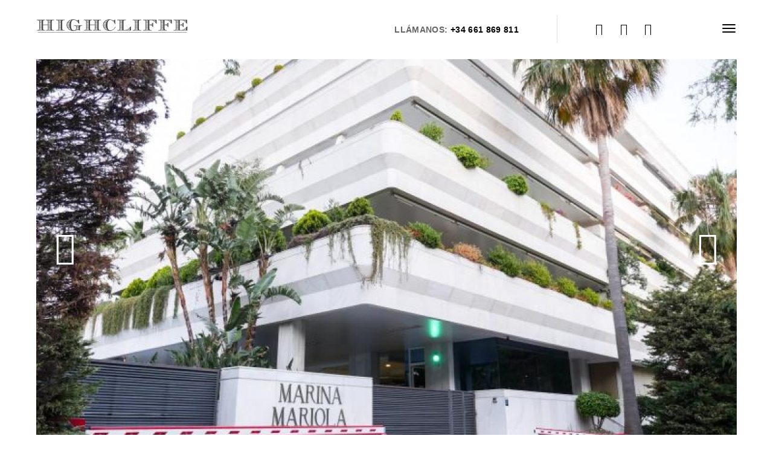

--- FILE ---
content_type: text/html; charset=UTF-8
request_url: http://www.highcliffeestates.com/es/inmobiliaria/alquiler-vacacional/detalle/252/marina-mariola-marbella-2-dormitorios-al
body_size: 33002
content:
<!DOCTYPE HTML>
<html lang="en">
<head>
<meta charset="utf-8">
<meta name="viewport" content="width=device-width, initial-scale=1">
    <meta name="keywords" content="Marina Mariola Marbella 2 dormitorios Alquiler Vacacional">
    <meta name="description" content="Marina Mariola Marbella 2 dormitorios Alquiler Vacacional">
    <meta name="author" content="El Mirlo Rojo">

<!-- Favicons -->
<link rel="shortcut icon" href="https://www.highcliffeestates.com/favicon.png">
<link rel="apple-touch-icon" href="https://www.highcliffeestates.com/apple-touch-icon.png">
<link rel="apple-touch-icon" sizes="72x72" href="https://www.highcliffeestates.com/apple-touch-icon-72x72.png">
<link rel="apple-touch-icon" sizes="114x114" href="https://www.highcliffeestates.com/apple-touch-icon-114x114.png">

<title>Marina Mariola Marbella 2 dormitorios Alquiler Vacacional | Highcliffe Estates</title>

<!-- Styles -->
<link href="https://www.highcliffeestates.com/https://fonts.googleapis.com/css?family=Playfair+Display:400,400i,700,700i|Poppins:300,400,500,600,700" rel="stylesheet">
<link href="https://www.highcliffeestates.com/css/style.css" rel="stylesheet" media="screen">
</head>
<body>
<div class="animsition">
  <div class="wrapper boxed">

    <!-- Content CLick Capture-->

    <div class="click-capture"></div>

    <!-- Sidebar Menu-->

    <div class="menu"> 
      <span class="close-menu icon-cross2 right-boxed"></span>
      <div class="menu-lang right-boxed">
         
		<a href="https://www.highcliffeestates.com/en/inmobiliaria/ventas/detalle/252/marina-mariola-marbella-2-bedroms-apartm" class="active"><img src='https://www.highcliffeestates.com/img/en.png'></a>		<a href="https://www.highcliffeestates.com/fr/inmobiliaria/ventas/detalle/252/marina-mariola-marbella--2-chambre-vue-m" class="active"><img src='https://www.highcliffeestates.com/img/fr.png'></a>		<a href="https://www.highcliffeestates.com/ar/inmobiliaria/ventas/detalle/252/" class="active"><img src='https://www.highcliffeestates.com/img/ar.png'></a>		
      </div>
      <ul class="menu-list right-boxed">
        <li class="active">
          <a  href="https://www.highcliffeestates.com/es/inicio">Inicio</a>
                  </li>
		
		<li><a href="https://www.highcliffeestates.com/es/promocion">Promoción</a>
			<ul>
								<li><a href="https://www.highcliffeestates.com/es/promocion/detalle/202/proyecto-naples-fl-">Proyecto Naples,FL </a></li>
								<li><a href="https://www.highcliffeestates.com/es/promocion/detalle/88/edificio-marina-mariola">Edificio Marina Mariola</a></li>
								<li><a href="https://www.highcliffeestates.com/es/promocion/detalle/87/hotel-sultan--antares">Hotel Sultan - Antares</a></li>
								<li><a href="https://www.highcliffeestates.com/es/promocion/detalle/86/la-alcazaba">La Alcazaba</a></li>
								<li><a href="https://www.highcliffeestates.com/es/promocion/detalle/85/montepiedra">MontePiedra</a></li>
							</ul>
			
			
		</li>



		<li><a href="https://www.highcliffeestates.com/es/reformas">Reformas</a>
					</li>
		<li><a href="https://www.highcliffeestates.com/es/inmobiliaria">Inmobiliaria</a>
			<ul>
								<li><a href='https://www.highcliffeestates.com/es/inmobiliaria/alquiler-temporada'>Alquiler Temporada</a></li>
								<li><a href='https://www.highcliffeestates.com/es/inmobiliaria/alquiler'>Alquiler</a></li>
								<li><a href='https://www.highcliffeestates.com/es/inmobiliaria/ventas'>Ventas</a></li>
							</ul>
		</li>
		<li><a href="https://www.highcliffeestates.com/es/noticias">Noticias</a></li>
		<li><a href="https://www.highcliffeestates.com/es/barcos">Barcos</a></li> 
		<li><a href="https://www.highcliffeestates.com/es/contacto">Contacto</a></li>
		
			      </ul>
      <div class="menu-footer right-boxed">
        <div class="social-list">
          <a href="https://twitter.com/HighcliffeInfo" class="icon ion-social-twitter" target='_blank'></a>
          <a href="https://www.facebook.com/highcliffeestates?fref=ts" class="icon ion-social-facebook" target='_blank'></a>
		  <a href="" class="icon ion-social-instagram" target='_blank'></a>
          <!--<a href="https://www.highcliffeestates.com/" class="icon ion-social-googleplus"></a>
          <a href="https://www.highcliffeestates.com/" class="icon ion-social-linkedin"></a>
          <a href="https://www.highcliffeestates.com/" class="icon ion-social-dribbble-outline"></a>-->
        </div>
        <div class="copy">© Highcliffe Estates 2026. All Rights Reseverd<br></div>
      </div>
    </div>

    <!-- Navbar -->

    <header class="navbar boxed js-navbar">
      <button type="button" class="navbar-toggle" data-toggle="collapse" data-target="#navbar-collapse" aria-expanded="false">
        <span class="icon-bar"></span>
        <span class="icon-bar"></span>
        <span class="icon-bar"></span>
      </button>

      <a class="brand" href="https://www.highcliffeestates.com/es/inicio">
        <img alt="Highcliffe Estates" src="https://www.highcliffeestates.com/logo.png">
        <!--<div class="brand-info">
          <div class="brand-name">Highcliffe Estates</div>
          <div class="brand-text">architecture</div>
        </div>-->
      </a>

      <div class="social-list hidden-xs">
        <a href="https://twitter.com/HighcliffeInfo" class="icon ion-social-twitter" target='_blank'></a>
        <a href="https://www.facebook.com/highcliffeestates?fref=ts" class="icon ion-social-facebook" target='_blank'></a>
        <a href="" class="icon ion-social-instagram"  target='_blank'></a>
        <!--<a href="https://www.highcliffeestates.com/" class="icon ion-social-googleplus"></a>
        <a href="https://www.highcliffeestates.com/" class="icon ion-social-linkedin"></a>
        <a href="https://www.highcliffeestates.com/" class="icon ion-social-dribbble-outline"></a>-->
      </div>

      <div class="navbar-spacer hidden-sm hidden-xs"></div>

      <address class="navbar-address hidden-sm hidden-xs">Llámanos: <span class="text-dark">+34 661 869 811</span></address>
    </header>
    
    <!-- Jumbotron -->



    <div class="content noEnMovil">   
      <div class="project-detail">
        <div class="slider-prev icon-chevron-left hidden-xs"></div>
        <div class="slider-next icon-chevron-right hidden-xs"></div>

        <div class="rev_slider_wrapper">
          <div id="rev_slider2" class="rev_slider tp-overflow-hidden fullscreenbanner">
            <ul>

            <!-- Slide 1 -->
						            <li  data-transition="slideleft" data-masterspeed="1200" data-fsmasterspeed="1200">

              <!-- Main image-->

              <img src="http://www.highcliffeestates.com/contenido/propiedadgal252-3393-1.jpg" alt="" data-bgposition="center center" data-bgfit="cover" data-bgrepeat="no-repeat" class="rev-slidebg">

              </li>
            <li  data-transition="slideleft" data-masterspeed="1200" data-fsmasterspeed="1200">

              <!-- Main image-->

              <img src="http://www.highcliffeestates.com/contenido/propiedadgal252-3392-1.jpg" alt="" data-bgposition="center center" data-bgfit="cover" data-bgrepeat="no-repeat" class="rev-slidebg">

              </li>
            <li  data-transition="slideleft" data-masterspeed="1200" data-fsmasterspeed="1200">

              <!-- Main image-->

              <img src="http://www.highcliffeestates.com/contenido/propiedadgal252-3391-1.jpg" alt="" data-bgposition="center center" data-bgfit="cover" data-bgrepeat="no-repeat" class="rev-slidebg">

              </li>
            <li  data-transition="slideleft" data-masterspeed="1200" data-fsmasterspeed="1200">

              <!-- Main image-->

              <img src="http://www.highcliffeestates.com/contenido/propiedadgal252-3390-1.jpg" alt="" data-bgposition="center center" data-bgfit="cover" data-bgrepeat="no-repeat" class="rev-slidebg">

              </li>
            <li  data-transition="slideleft" data-masterspeed="1200" data-fsmasterspeed="1200">

              <!-- Main image-->

              <img src="http://www.highcliffeestates.com/contenido/propiedadgal252-2145-1.jpg" alt="" data-bgposition="center center" data-bgfit="cover" data-bgrepeat="no-repeat" class="rev-slidebg">

              </li>
            <li  data-transition="slideleft" data-masterspeed="1200" data-fsmasterspeed="1200">

              <!-- Main image-->

              <img src="http://www.highcliffeestates.com/contenido/propiedadgal252-2144-1.jpg" alt="" data-bgposition="center center" data-bgfit="cover" data-bgrepeat="no-repeat" class="rev-slidebg">

              </li>
            <li  data-transition="slideleft" data-masterspeed="1200" data-fsmasterspeed="1200">

              <!-- Main image-->

              <img src="http://www.highcliffeestates.com/contenido/propiedadgal252-2146-1.jpg" alt="" data-bgposition="center center" data-bgfit="cover" data-bgrepeat="no-repeat" class="rev-slidebg">

              </li>
            <li  data-transition="slideleft" data-masterspeed="1200" data-fsmasterspeed="1200">

              <!-- Main image-->

              <img src="http://www.highcliffeestates.com/contenido/propiedadgal252-2143-1.jpg" alt="" data-bgposition="center center" data-bgfit="cover" data-bgrepeat="no-repeat" class="rev-slidebg">

              </li>
            <li  data-transition="slideleft" data-masterspeed="1200" data-fsmasterspeed="1200">

              <!-- Main image-->

              <img src="http://www.highcliffeestates.com/contenido/propiedadgal252-2147-1.jpg" alt="" data-bgposition="center center" data-bgfit="cover" data-bgrepeat="no-repeat" class="rev-slidebg">

              </li>
            <li  data-transition="slideleft" data-masterspeed="1200" data-fsmasterspeed="1200">

              <!-- Main image-->

              <img src="http://www.highcliffeestates.com/contenido/propiedadgal252-2172-1.jpg" alt="" data-bgposition="center center" data-bgfit="cover" data-bgrepeat="no-repeat" class="rev-slidebg">

              </li>
            <li  data-transition="slideleft" data-masterspeed="1200" data-fsmasterspeed="1200">

              <!-- Main image-->

              <img src="http://www.highcliffeestates.com/contenido/propiedadgal252-2173-1.jpg" alt="" data-bgposition="center center" data-bgfit="cover" data-bgrepeat="no-repeat" class="rev-slidebg">

              </li>
            <li  data-transition="slideleft" data-masterspeed="1200" data-fsmasterspeed="1200">

              <!-- Main image-->

              <img src="http://www.highcliffeestates.com/contenido/propiedadgal252-3178-1.jpg" alt="" data-bgposition="center center" data-bgfit="cover" data-bgrepeat="no-repeat" class="rev-slidebg">

              </li>
            <li  data-transition="slideleft" data-masterspeed="1200" data-fsmasterspeed="1200">

              <!-- Main image-->

              <img src="http://www.highcliffeestates.com/contenido/propiedadgal252-3181-1.jpg" alt="" data-bgposition="center center" data-bgfit="cover" data-bgrepeat="no-repeat" class="rev-slidebg">

              </li>
            <li  data-transition="slideleft" data-masterspeed="1200" data-fsmasterspeed="1200">

              <!-- Main image-->

              <img src="http://www.highcliffeestates.com/contenido/propiedadgal252-3180-1.jpg" alt="" data-bgposition="center center" data-bgfit="cover" data-bgrepeat="no-repeat" class="rev-slidebg">

              </li>
            <li  data-transition="slideleft" data-masterspeed="1200" data-fsmasterspeed="1200">

              <!-- Main image-->

              <img src="http://www.highcliffeestates.com/contenido/propiedadgal252-3179-1.jpg" alt="" data-bgposition="center center" data-bgfit="cover" data-bgrepeat="no-repeat" class="rev-slidebg">

              </li>
            <li  data-transition="slideleft" data-masterspeed="1200" data-fsmasterspeed="1200">

              <!-- Main image-->

              <img src="http://www.highcliffeestates.com/contenido/propiedadgal252-3177-1.jpg" alt="" data-bgposition="center center" data-bgfit="cover" data-bgrepeat="no-repeat" class="rev-slidebg">

              </li>
            <li  data-transition="slideleft" data-masterspeed="1200" data-fsmasterspeed="1200">

              <!-- Main image-->

              <img src="http://www.highcliffeestates.com/contenido/propiedadgal252-2177-1.jpg" alt="" data-bgposition="center center" data-bgfit="cover" data-bgrepeat="no-repeat" class="rev-slidebg">

              </li>
            <li  data-transition="slideleft" data-masterspeed="1200" data-fsmasterspeed="1200">

              <!-- Main image-->

              <img src="http://www.highcliffeestates.com/contenido/propiedadgal252-3182-1.jpg" alt="" data-bgposition="center center" data-bgfit="cover" data-bgrepeat="no-repeat" class="rev-slidebg">

              </li>
            <li  data-transition="slideleft" data-masterspeed="1200" data-fsmasterspeed="1200">

              <!-- Main image-->

              <img src="http://www.highcliffeestates.com/contenido/propiedadgal252-2141-1.jpg" alt="" data-bgposition="center center" data-bgfit="cover" data-bgrepeat="no-repeat" class="rev-slidebg">

              </li>
            <li  data-transition="slideleft" data-masterspeed="1200" data-fsmasterspeed="1200">

              <!-- Main image-->

              <img src="http://www.highcliffeestates.com/contenido/propiedadgal252-2142-1.jpg" alt="" data-bgposition="center center" data-bgfit="cover" data-bgrepeat="no-repeat" class="rev-slidebg">

              </li>
            <li  data-transition="slideleft" data-masterspeed="1200" data-fsmasterspeed="1200">

              <!-- Main image-->

              <img src="http://www.highcliffeestates.com/contenido/propiedadgal252-2174-1.jpg" alt="" data-bgposition="center center" data-bgfit="cover" data-bgrepeat="no-repeat" class="rev-slidebg">

              </li>
            <li  data-transition="slideleft" data-masterspeed="1200" data-fsmasterspeed="1200">

              <!-- Main image-->

              <img src="http://www.highcliffeestates.com/contenido/propiedadgal252-2176-1.jpg" alt="" data-bgposition="center center" data-bgfit="cover" data-bgrepeat="no-repeat" class="rev-slidebg">

              </li>
            <li  data-transition="slideleft" data-masterspeed="1200" data-fsmasterspeed="1200">

              <!-- Main image-->

              <img src="http://www.highcliffeestates.com/contenido/propiedadgal252-3183-1.jpg" alt="" data-bgposition="center center" data-bgfit="cover" data-bgrepeat="no-repeat" class="rev-slidebg">

              </li>
            <li  data-transition="slideleft" data-masterspeed="1200" data-fsmasterspeed="1200">

              <!-- Main image-->

              <img src="http://www.highcliffeestates.com/contenido/propiedadgal252-3184-1.jpg" alt="" data-bgposition="center center" data-bgfit="cover" data-bgrepeat="no-repeat" class="rev-slidebg">

              </li>
            <li  data-transition="slideleft" data-masterspeed="1200" data-fsmasterspeed="1200">

              <!-- Main image-->

              <img src="http://www.highcliffeestates.com/contenido/propiedadgal252-3185-1.jpg" alt="" data-bgposition="center center" data-bgfit="cover" data-bgrepeat="no-repeat" class="rev-slidebg">

              </li>
            <li  data-transition="slideleft" data-masterspeed="1200" data-fsmasterspeed="1200">

              <!-- Main image-->

              <img src="http://www.highcliffeestates.com/contenido/propiedadgal252-3186-1.jpg" alt="" data-bgposition="center center" data-bgfit="cover" data-bgrepeat="no-repeat" class="rev-slidebg">

              </li>
            <li  data-transition="slideleft" data-masterspeed="1200" data-fsmasterspeed="1200">

              <!-- Main image-->

              <img src="http://www.highcliffeestates.com/contenido/propiedadgal252-3394-1.jpg" alt="" data-bgposition="center center" data-bgfit="cover" data-bgrepeat="no-repeat" class="rev-slidebg">

              </li>
            <li  data-transition="slideleft" data-masterspeed="1200" data-fsmasterspeed="1200">

              <!-- Main image-->

              <img src="http://www.highcliffeestates.com/contenido/propiedadgal252-3728-1.jpg" alt="" data-bgposition="center center" data-bgfit="cover" data-bgrepeat="no-repeat" class="rev-slidebg">

              </li>
            <li  data-transition="slideleft" data-masterspeed="1200" data-fsmasterspeed="1200">

              <!-- Main image-->

              <img src="http://www.highcliffeestates.com/contenido/propiedadgal252-3729-1.jpg" alt="" data-bgposition="center center" data-bgfit="cover" data-bgrepeat="no-repeat" class="rev-slidebg">

              </li>
            <li  data-transition="slideleft" data-masterspeed="1200" data-fsmasterspeed="1200">

              <!-- Main image-->

              <img src="http://www.highcliffeestates.com/contenido/propiedadgal252-3774-1.jpg" alt="" data-bgposition="center center" data-bgfit="cover" data-bgrepeat="no-repeat" class="rev-slidebg">

              </li>
            <li  data-transition="slideleft" data-masterspeed="1200" data-fsmasterspeed="1200">

              <!-- Main image-->

              <img src="http://www.highcliffeestates.com/contenido/propiedadgal252-3775-1.jpg" alt="" data-bgposition="center center" data-bgfit="cover" data-bgrepeat="no-repeat" class="rev-slidebg">

              </li>
            </ul>
          </div>
        </div>
      </div>
    </div>

	
    <main class="page-header-3 adri">
      <div class="container">
        <div class="row">
          <div class="col-md-3">
            <div class="title-hr"></div>
          </div>
          <div class="col-md-8 col-lg-9"><h1>Marina Mariola Marbella 2 dormitorios Alquiler Vacacional</h1></div>
        </div>
		
		<div class='caracteristicas'>

														<span class='text-dark icon-small icon-bag-euro '></span> Consultar 
														
																<span class='text-dark icon-small icon-home '></span>130 m<sup>2</sup>
																<span class='text-dark icon-small icon-bathtub'></span>2																<span class='text-dark icon-small icon-bed '></span>2								
						
                           
								                                 <span class='text-dark icon-small icon-planet'></span> Este 
								                                 <span class='text-dark icon-small icon-apartment'></span> Ascensor 
								                                 <span class='text-dark icon-small icon-key'></span> Conserje 
								                                 <span class='text-dark icon-small icon-unlock'></span> Seguridad 
								                                 <span class='text-dark icon-small icon-laundry'></span> Cocina 
								                                 <span class='text-dark icon-small icon-coolant-temperature'></span> Calefacción Central 
								                                 <span class='text-dark icon-small icon-drawers2'></span> Armarios Empotrados 
								                                 <span class='text-dark icon-small icon-drop2'></span>Agua Caliente 
								                                 <span class='text-dark icon-small icon-sun'></span> Piscina 
								                                  <span class='text-dark icon-small icon-snow2'></span> Aire Acondicionado 
								                                 <span class='text-dark icon-small icon-umbrella'></span> Terraza (30 m<sup>2</sup>)								                                 <span class='text-dark icon-small icon-parking'></span> 1 aparcamiento 
								                            </div>

							
      </div>
    </main>	
	
    <div class="content">
      <div class="page-inner">
        <section class="section about-info">
          <div class="container" style='margin-bottom:50px!important;'>
            <div class="row">
              <div class="col-md-3">
                <div class="section-info">
                  <div class="title-hr"></div>
                  <div class="info-title">Highcliffe Estates</div>
                </div>
              </div>
              <div class="col-md-9">
                <div class="text-display-1">
				
				<p><strong>Apartamento de 2 dormitorios, 2 ba&ntilde;os con 130 m2. Se compone de hall de entrada con armario, cocina completa, salon comedor, dormitorio secundario, ba&ntilde;o com&uacute;n y dormitorio principal con ba&ntilde;o completo en-suite. </strong></p>

<p><strong>La terraza tiene orientaci&oacute;n Este con vistas a jard&iacute;n y vista parcial al mar. El complejo dispone de Seguridad 24h, Conserjer&iacute;a, Parking de invitados, gran hall de visitas, piscina de verano, piscina climatizada, jacuzzi, sauna ,gimnasio y acceso directo a la playa. A corta distancia del edificio disponemos de supermercados, farmacia, bancos, restaurantes, cafeter&iacute;as y todo tipo de servicios. </strong></p>

<p><strong>Disponible para alquiler de corta temporada </strong></p>

<p><strong>Localizacion: c/ pepe Carleton. Edificio Marina Mariola Area: Marbella Golden Mile</strong></p>

                </div>
              </div>
            </div>
          </div>
						<img src='http://www.highcliffeestates.com/contenido/propiedadgal252-3393-1.jpg' style='width:100%;margin-bottom:30px;'><img src='http://www.highcliffeestates.com/contenido/propiedadgal252-3392-1.jpg' style='width:100%;margin-bottom:30px;'><img src='http://www.highcliffeestates.com/contenido/propiedadgal252-3391-1.jpg' style='width:100%;margin-bottom:30px;'><img src='http://www.highcliffeestates.com/contenido/propiedadgal252-3390-1.jpg' style='width:100%;margin-bottom:30px;'><img src='http://www.highcliffeestates.com/contenido/propiedadgal252-2145-1.jpg' style='width:100%;margin-bottom:30px;'><img src='http://www.highcliffeestates.com/contenido/propiedadgal252-2144-1.jpg' style='width:100%;margin-bottom:30px;'><img src='http://www.highcliffeestates.com/contenido/propiedadgal252-2146-1.jpg' style='width:100%;margin-bottom:30px;'><img src='http://www.highcliffeestates.com/contenido/propiedadgal252-2143-1.jpg' style='width:100%;margin-bottom:30px;'><img src='http://www.highcliffeestates.com/contenido/propiedadgal252-2147-1.jpg' style='width:100%;margin-bottom:30px;'><img src='http://www.highcliffeestates.com/contenido/propiedadgal252-2172-1.jpg' style='width:100%;margin-bottom:30px;'><img src='http://www.highcliffeestates.com/contenido/propiedadgal252-2173-1.jpg' style='width:100%;margin-bottom:30px;'><img src='http://www.highcliffeestates.com/contenido/propiedadgal252-3178-1.jpg' style='width:100%;margin-bottom:30px;'><img src='http://www.highcliffeestates.com/contenido/propiedadgal252-3181-1.jpg' style='width:100%;margin-bottom:30px;'><img src='http://www.highcliffeestates.com/contenido/propiedadgal252-3180-1.jpg' style='width:100%;margin-bottom:30px;'><img src='http://www.highcliffeestates.com/contenido/propiedadgal252-3179-1.jpg' style='width:100%;margin-bottom:30px;'><img src='http://www.highcliffeestates.com/contenido/propiedadgal252-3177-1.jpg' style='width:100%;margin-bottom:30px;'><img src='http://www.highcliffeestates.com/contenido/propiedadgal252-2177-1.jpg' style='width:100%;margin-bottom:30px;'><img src='http://www.highcliffeestates.com/contenido/propiedadgal252-3182-1.jpg' style='width:100%;margin-bottom:30px;'><img src='http://www.highcliffeestates.com/contenido/propiedadgal252-2141-1.jpg' style='width:100%;margin-bottom:30px;'><img src='http://www.highcliffeestates.com/contenido/propiedadgal252-2142-1.jpg' style='width:100%;margin-bottom:30px;'><img src='http://www.highcliffeestates.com/contenido/propiedadgal252-2174-1.jpg' style='width:100%;margin-bottom:30px;'><img src='http://www.highcliffeestates.com/contenido/propiedadgal252-2176-1.jpg' style='width:100%;margin-bottom:30px;'><img src='http://www.highcliffeestates.com/contenido/propiedadgal252-3183-1.jpg' style='width:100%;margin-bottom:30px;'><img src='http://www.highcliffeestates.com/contenido/propiedadgal252-3184-1.jpg' style='width:100%;margin-bottom:30px;'><img src='http://www.highcliffeestates.com/contenido/propiedadgal252-3185-1.jpg' style='width:100%;margin-bottom:30px;'><img src='http://www.highcliffeestates.com/contenido/propiedadgal252-3186-1.jpg' style='width:100%;margin-bottom:30px;'><img src='http://www.highcliffeestates.com/contenido/propiedadgal252-3394-1.jpg' style='width:100%;margin-bottom:30px;'><img src='http://www.highcliffeestates.com/contenido/propiedadgal252-3728-1.jpg' style='width:100%;margin-bottom:30px;'><img src='http://www.highcliffeestates.com/contenido/propiedadgal252-3729-1.jpg' style='width:100%;margin-bottom:30px;'><img src='http://www.highcliffeestates.com/contenido/propiedadgal252-3774-1.jpg' style='width:100%;margin-bottom:30px;'><img src='http://www.highcliffeestates.com/contenido/propiedadgal252-3775-1.jpg' style='width:100%;margin-bottom:30px;'>        </section>
		        <section class="section-message section" >
  
		  <div style="width: 100%"><iframe width="100%" height="600" frameborder="0" scrolling="no" marginheight="0" marginwidth="0" src="https://maps.google.com/maps?width=100%25&amp;height=600&amp;hl=en&amp;q=c/ Pepe Carleton Edif. Marina Mariola&amp;t=&amp;z=14&amp;ie=UTF8&amp;iwloc=B&amp;output=embed"></iframe></div>
		  </section>			
		
        <section class="section-message section">
          <div class="container">
            <div class="row">
              <div class="col-md-3">
                <div class="section-info">
                  <div class="title-hr"></div>
                  <div class="info-title">¿Podemos ayudarle?</div>
                </div>
              </div>
              <div class="col-md-9">
                <form class="js-form">
                  <div class="row">
                    <div class="form-group col-sm-6 col-lg-4">
                      <input class="input-gray" type="text" name="name" required placeholder="Nombre*">
                    </div>
                    <div class="form-group col-sm-6 col-lg-4">
                      <input class="input-gray" type="email" name="email" placeholder="E-mail">
                    </div>
                    <div class="form-group col-sm-12 col-lg-4">
                      <input class="input-gray" type="text" name="subject" placeholder="Teléfono">
                    </div>
                    <div class="form-group col-sm-12">
                      <textarea class="input-gray" name="message"  required  placeholder="Mensaje*"></textarea>
                    </div>
                    <div class="col-sm-12"><button type="submit" name='enviar' class="btn-upper btn-yellow btn">Enviar</button></div>
                  </div>
                  <div class="success-message"><i class="fa fa-check text-primary"></i> Mensaje enviado. Gracias.</div>
                  <div class="error-message">Se ha producido un error, por favor, inténtelo de nuevo más tarde.</div>
                </form>
              </div>
            </div>
          </div>
        </section>


		
      </div>
    </div>	
	
	
	
    <!-- Footer -->

    <footer id="footer" class="footer section"> 
      <div class="footer-flex">
        <div class="flex-item">
          <a class="brand pull-left" href="https://www.highcliffeestates.com/es/inicio">
            <img alt="" src="https://www.highcliffeestates.com/logo2.png">
            
          </a>
        </div>
        <div class="flex-item">
          <div class="inline-block">© Highcliffe Estates 2026. All Rights Reseverd</div>
        </div>
        <div class="flex-item">
          <ul>
            <li><a  href="https://www.highcliffeestates.com/es/inicio">Inicio</a></li>
            <li><li><a href="https://www.highcliffeestates.com/es/promocion">Promoción</a></li>
            <li><a href="https://www.highcliffeestates.com/es/reformas">Reformas</a></li>
			<li><a href="https://www.highcliffeestates.com/es/inmobiliaria">Inmobiliaria</a></li>
            <li><a href="https://www.highcliffeestates.com/es/noticias">Noticias</a></li>
            <li><a href="https://www.highcliffeestates.com/es/contacto">Contacto</a></li>
          </ul> 
        </div>
        <div class="flex-item">
          <ul>
            <!--<li><a href="https://www.highcliffeestates.com/es/inmobiliaria">Inmobiliaria</a></li>-->

								<li><a href='https://www.highcliffeestates.com/es/inmobiliaria/alquiler-temporada'>Alquiler Temporada</a></li>
								<li><a href='https://www.highcliffeestates.com/es/inmobiliaria/alquiler'>Alquiler</a></li>
								<li><a href='https://www.highcliffeestates.com/es/inmobiliaria/ventas'>Ventas</a></li>
								
				<li><a href="https://www.highcliffeestates.com/es/aviso-legal">Aviso Legal</a></li>
				<li><a href="https://www.highcliffeestates.com/es/politica-privacidad">Politica de Privacidad</a></li>
          </ul> 
        </div>
        <div class="flex-item">
          <ul>
        <li> </li>
		<li><a href="es/inmobiliaria/ventas/detalle/252/marina-mariola-marbella-2-dormitorios-al" class="active"><img src='https://www.highcliffeestates.com/img/en.png'></a></li>
		<li><a href="es/inmobiliaria/ventas/detalle/252/marina-mariola-marbella-2-dormitorios-al" class="active"><img src='https://www.highcliffeestates.com/img/fr.png'></a></li>
		<li><a href="es/inmobiliaria/ventas/detalle/252/marina-mariola-marbella-2-dormitorios-al" class="active"><img src='https://www.highcliffeestates.com/img/ar.png'></a></li>
          </ul> 
        </div>
        <div class="flex-item">
          <div class="social-list">
		  
          <a href="https://twitter.com/HighcliffeInfo" class="icon ion-social-twitter" target='_blank'></a>
          <a href="https://www.facebook.com/highcliffeestates?fref=ts" class="icon ion-social-facebook" target='_blank'></a>
		  <a href="" class="icon ion-social-instagram" target='_blank'></a>		  
                      </div>
        </div>
      </div>
    </footer>
  </div>
</div>

<!-- jQuery -->

<script src="https://www.highcliffeestates.com/js/jquery.min.js"></script>
<script src="https://www.highcliffeestates.com/js/animsition.min.js"></script>
<script src="https://www.highcliffeestates.com/js/bootstrap.min.js"></script>
<script src="https://www.highcliffeestates.com/js/smoothscroll.js"></script>
<script src="https://www.highcliffeestates.com/js/jquery.validate.min.js"></script>
<script src="https://www.highcliffeestates.com/js/wow.min.js"></script>
<script src="https://www.highcliffeestates.com/js/jquery.stellar.min.js"></script>
<script src="https://www.highcliffeestates.com/js/jquery.magnific-popup.min.js"></script>
<script src="https://www.highcliffeestates.com/js/owl.carousel.min.js"></script>
<script src="https://www.highcliffeestates.com/js/isotope.pkgd.min.js"></script>
<script src="https://www.highcliffeestates.com/js/imagesloaded.pkgd.min.js"></script>
<script src="https://www.highcliffeestates.com/js/plugins.js"></script>
<script src="https://www.highcliffeestates.com/js/sly.min.js"></script>

  

<!-- Slider revolution -->
<script src="https://www.highcliffeestates.com/js/rev-slider/jquery.themepunch.tools.min.js"></script>
<script src="https://www.highcliffeestates.com/js/rev-slider/jquery.themepunch.revolution.min.js"></script>

<!-- Slider revolution 5x Extensions   -->
<script src="https://www.highcliffeestates.com/js/rev-slider/revolution.extension.actions.min.js"></script>
<script src="https://www.highcliffeestates.com/js/rev-slider/revolution.extension.carousel.min.js"></script>
<script src="https://www.highcliffeestates.com/js/rev-slider/revolution.extension.kenburn.min.js"></script>
<script src="https://www.highcliffeestates.com/js/rev-slider/revolution.extension.layeranimation.min.js"></script>
<script src="https://www.highcliffeestates.com/js/rev-slider/revolution.extension.migration.min.js"></script>
<script src="https://www.highcliffeestates.com/js/rev-slider/revolution.extension.navigation.min.js"></script>
<script src="https://www.highcliffeestates.com/js/rev-slider/revolution.extension.parallax.min.js"></script>
<script src="https://www.highcliffeestates.com/js/rev-slider/revolution.extension.slideanims.min.js"></script>
<script src="https://www.highcliffeestates.com/js/rev-slider/revolution.extension.video.min.js"></script>


<!-- Scripts -->
<script src="https://www.highcliffeestates.com/js/scripts.js"></script> 
<script src="https://www.highcliffeestates.com/js/rev-slider-init.js"></script>
</body>
</html>

--- FILE ---
content_type: text/javascript
request_url: https://www.highcliffeestates.com/js/scripts.js
body_size: 2917
content:
( function($) {
  'use strict';



  	/*-------------------------------------------------------------------------------
	  Detect mobile device 
	-------------------------------------------------------------------------------*/


	
	var mobileDevice = false; 

	if( /Android|webOS|iPhone|iPad|iPod|BlackBerry|IEMobile|Opera Mini/i.test(navigator.userAgent)) {
	  	$('html').addClass('mobile');
	  	mobileDevice = true;
	}

	else{
		$('html').addClass('no-mobile');
		mobileDevice = false;
	}



    /*-------------------------------------------------------------------------------
	  Window load
	-------------------------------------------------------------------------------*/



	$(window).on('load', function(){

		var wow = new WOW({
		    offset: 150,          
		    mobile: false
		  }
		);
		
		wow.init();
	});

	var navbar=$('.js-navbar:not(.navbar-fixed)');



	/*-------------------------------------------------------------------------------
	  Loader
	-------------------------------------------------------------------------------*/



	$(".animsition").animsition({
	   inClass: 'fade-in',
       outClass: 'fade-out',
	   inDuration: 1000,
	   outDuration: 700,
	   linkElement: '.menu-list a',
	   // e.g. linkElement: 'a:not([target="_blank"]):not([href^="#"])'
	   loading:true,
	   loadingParentElement: 'body', //animsition wrapper element
	   loadingClass: 'spinner',
	   loadingInner: '<div class="double-bounce1"></div><div class="double-bounce2"></div>', // e.g '<img src="loading.svg" />'
	   timeout: false,
	   timeoutCountdown:5000,
	   onLoadEvent: true,
	   browser: [ 'animation-duration', '-webkit-animation-duration'],
	   // "browser" option allows you to disable the "animsition" in case the css property in the array is not supported by your browser.
	   // The default setting is to disable the "animsition" in a browser that does not support "animation-duration".
	   overlay : false,
	   overlayClass : 'animsition-overlay-slide',
	   overlayParentElement : 'body',
	   transition: function(url){ window.location.href = url; }
	});



	/*-------------------------------------------------------------------------------
	  Navbar 
	-------------------------------------------------------------------------------*/



	navbar.affix({
	  offset: {
	    top: 50
	  }
	});


	navbar.on('affix.bs.affix', function() {
		if (!navbar.hasClass('affix')){
			navbar.addClass('animated slideInDown');
		}
	});

	navbar.on('affixed-top.bs.affix', function() {
	  	navbar.removeClass('animated slideInDown');
	  	
	});

	$('.nav-mobile-list li a[href="#"]').on('click',function(){
		$(this).closest('li').toggleClass('current');
		$(this).closest('li').children('ul').slideToggle(200);
		return false;
	});



	/*-------------------------------------------------------------------------------
	  Menu
	-------------------------------------------------------------------------------*/



	$('.navbar-toggle').on('click',function(){
		$('body').removeClass('menu-is-closed').addClass('menu-is-opened');
	});

	$('.close-menu, .click-capture').on('click', function(){
		$('body').removeClass('menu-is-opened').addClass('menu-is-closed');
		$('.menu-list ul').slideUp(300);
	});

	var dropToggle =$('.menu-list > li').has('ul').children('a');


	dropToggle.on('click',function(){
		dropToggle.not(this).closest('li').find('ul').slideUp(200);
		$(this).closest('li').children('ul').slideToggle(200);
		return false;
	});



	/*-------------------------------------------------------------------------------
	  Smooth scroll to anchor
	-------------------------------------------------------------------------------*/



    $('.js-target-scroll').on('click', function() {
        var target = $(this.hash);
        if (target.length) {
            $('html,body').animate({
                scrollTop: (target.offset().top - navbar.outerHeight())
            }, 1000);
            return false;
        }
    });


    
    /*-------------------------------------------------------------------------------
	  Parallax
	-------------------------------------------------------------------------------*/



	$(window).stellar({
	  	responsive: true,
	  	horizontalScrolling: false,
	  	hideDistantElements: false,
	  	horizontalOffset: 0,
	  	verticalOffset: 0,
	});



	/*-------------------------------------------------------------------------------
	  Projects grid
	-------------------------------------------------------------------------------*/



	function columnGrid(){
	  $('.js-grid-items').each(function(){
		  var colWrap =$(this).width(); 
		  var colItem = Math.floor(colWrap / 390); 
		  var colFixedItem = Math.floor(colWrap / colItem);
		  $(this).find('.js-grid-item').css({ 'width' : colWrap});
		  $(this).find('.js-grid-item').css({ 'width' : colFixedItem});
	  });
	}

	columnGrid();

	$(window).resize(function(){
		columnGrid();
	});



	/*-------------------------------------------------------------------------------
	  Hide project info
	-------------------------------------------------------------------------------*/



	$('.project-detail-control').on('click', function(){
		$(this).toggleClass('active');
		$(this).closest('.project-detail-info').find('.project-detail-content').slideToggle(200);
	});



	/*-------------------------------------------------------------------------------
	  Owl Carousel
	-------------------------------------------------------------------------------*/


	if ($('.owl-carousel').length > 0){



		/*-------------------------------------------------------------------------------
		  Partners Carousel
		-------------------------------------------------------------------------------*/



		$(".js-partners-carousel").owlCarousel({
			items : 5,
		    itemsDesktop : [1199,3],
		    itemsDesktopSmall : [980,2],
		    itemsTablet: [768,1],
		    itemsMobile : [479,1],
		    pagination:true,
		 	autoHeight : true
		});



		/*-------------------------------------------------------------------------------
		  Clients Carousel
		-------------------------------------------------------------------------------*/



		$(".js-client-carousel").owlCarousel({
			items : 2,
		    itemsDesktop : [1199,1],
		    itemsDesktopSmall : [980,1],
		    itemsTablet: [768,1],
		    itemsMobile : [479,1], 
		    pagination:true,
		 	autoHeight : true

		});

		/*-------------------------------------------------------------------------------
		  Project Carousel
		-------------------------------------------------------------------------------*/



	   $('.project-carousel').owlCarousel({
		    dots:true,
		    margin:30,
		    smartSpeed:250,
		    responsiveRefreshRate:0,
		    responsive:{
		        0:{
		            items:1
		        },
		        768:{
		            items:2
		        },
		        1200:{
		            items:3
		        },
		        1600:{
		            items:4
		        }
		    }
		});


		/*-------------------------------------------------------------------------------
		  Client Carousel
		-------------------------------------------------------------------------------*/



	    $('.client-carousel').owlCarousel({
		    margin:30,
		    smartSpeed:250,
		    nav:true,
		    navText:[],
		    dots:false,
		    autoHeight: true,
		    responsiveRefreshRate:0,
		    responsive:{
		        0:{
		            items:1
		        },
		        768:{
		            items:1
		        },
		        992:{
		        	items:2
		        },
		        1200:{
		            items:2
		        }
		    }
		});



		/*-------------------------------------------------------------------------------
		  Partner Carousel
		-------------------------------------------------------------------------------*/


		  
	   $('.partner-carousel').owlCarousel({
		    margin:30,
		    smartSpeed:250,
		    dots:true,
		    responsiveRefreshRate:0,
		    responsive:{
		        0:{
		            items:2
		        },
		        768:{
		            items:3
		        },
		        992:{
		        	items:4
		        },
		        1200:{
		        	items:5
		        }
		    }
		});



	    /*-------------------------------------------------------------------------------
		  News Carousel
		-------------------------------------------------------------------------------*/



	   $('.news-carousel').owlCarousel({
		    margin:30,
		    smartSpeed:250,
		    dots:true,
		    responsiveRefreshRate:0,
		    responsive:{
		       0:{
		            items:1
		        },
		        720:{
		            items:2,
		            
		        },
		        1280:{
		            items:3
		        }
		    }
		});

	   $(".review-carousel").owlCarousel({
			responsive:{
		       0:{
		            items:1
		        },
		        720:{
		            items:1,
		            
		        },
		        1280:{
		            items:1
		        }
		    },
		    responsiveRefreshRate:0,
			nav:true,
			navText:[],
			animateIn: 'fadeIn',
		 	dots:false
		});

	}


	/*-------------------------------------------------------------------------------
	  Projects masonry
	-------------------------------------------------------------------------------*/



	 var $container=$('.js-isotope').each(function() {		
		var $container = $(this);
		$container.imagesLoaded( function(){
			$container.isotope({		 
				itemSelector: '.js-isotope-item',
				percentPosition: true,
				layoutMode: 'masonry',	
				masonry: {
				  columnWidth: '.js-isotope-item'
				}	
			});	
		});
    }); 



	/*-------------------------------------------------------------------------------
	  Project Sly Carousel
	-------------------------------------------------------------------------------*/



	var $frame  = $('.sly');
		var $slidee = $frame.children('ul').eq(0);
		var $wrap   = $frame.parent();

		if ($frame.length > 0){
			$frame.sly({
				horizontal: 1,
				itemNav: 'basic',
				smart: 1,
				activateOn: 'click',
				mouseDragging: 1,
				touchDragging: 1,
				releaseSwing: 1,
				startAt: 0,
				scrollBar: $wrap.find('.scrollbar'),
				scrollBy: 0,
				activatePageOn: 'click',
				speed: 1000,
				elasticBounds: 2,
				dragHandle: 2,
				dynamicHandle: 1,
				clickBar: 0,

				// Buttons
				prevPage: $wrap.find('.prev'),
				nextPage: $wrap.find('.next')
			});

			$(window).resize(function(){
				$frame.sly('reload');
			});
		}



	/*-------------------------------------------------------------------------------
	  Filter
	-------------------------------------------------------------------------------*/



	$('.js-filter li a').on('click', function() {
		$('.js-filter .active').removeClass('active');
		$(this).closest('li').addClass('active');
		var selector = $(this).attr('data-filter');
		$('.js-isotope').isotope({
			filter: selector,
			animationOptions: {
				duration: 500,
				queue: false
			}
		});
		return false;
	});



   /*-------------------------------------------------------------------------------
	  Filter Carousel 
	-------------------------------------------------------------------------------*/



	$('.js-filter-carousel li a').on('click', function() {
		$('.js-filter-carousel .active').removeClass('active');
		$(this).closest('li').addClass('active');
		var selector = $(this).attr('data-filter');
		$('.project-carousel').fadeOut(300);
		$('.project-carousel').fadeIn(300);
		setTimeout(function(){
			$('.project-carousel .owl-item').hide();
			$(selector).closest('.project-carousel .owl-item').show();
		}, 300);
		return false;
	});



	/*-------------------------------------------------------------------------------
	  Full screen sections 
	-------------------------------------------------------------------------------*/



    if ($('.pagepiling').length > 0){

      	$('.pagepiling').pagepiling({
    		scrollingSpeed: 280,
		    loopBottom:true,
		    afterLoad: function(anchorLink, index){
		    	if (index == 2 || index == 4 || index == 6){   /* 2, 4, 6, - sections with white bacgkgrounds */
		            $('.navbar').removeClass('navbar-white');
		            $('#pp-nav').removeClass('white');
		            $('.copy-bottom').removeClass('white');
		            $('.lang-bottom').removeClass('white');
		    	}
		    	else{
	            	$('.navbar').addClass('navbar-white');
	            	$('#pp-nav').addClass('white');
	            	$('.copy-bottom').addClass('white');
		            $('.lang-bottom').addClass('white');
	            }
	            
	            
  			}
		});



		/*-------------------------------------------------------------------------------
		   Scroll into sections 
		/-------------------------------------------------------------------------------*/



		$('.pp-scrollable').on('scroll', function () {
    		var scrollTop =$(this).scrollTop();
    		if (scrollTop > 0 ) {
    			$('.navbar-2').removeClass('navbar-white');
    		}
    		else{
    			$('.navbar-2').addClass('navbar-white');
    		}
		});



		/*-------------------------------------------------------------------------------
		   Scroller navigation
		/-------------------------------------------------------------------------------*/



		$('#pp-nav').remove().appendTo('.animsition').prepend('<div class="pp-nav-up icon-chevron-up"></div>').append('<div class="pp-nav-down icon-chevron-down"></div>').addClass('white right-boxed hidden-xs');

		$('.pp-nav-up').on('click', function(){
			$.fn.pagepiling.moveSectionUp();
		});

		$('.pp-nav-down').on('click', function(){
			$.fn.pagepiling.moveSectionDown();
		});
    } 



    /*-------------------------------------------------------------------------------
	  Change bacgkround on project section
	-------------------------------------------------------------------------------*/



    $('.project-box').on('mouseover',function(){
    	var index = $('.project-box').index(this);
    	$('.bg-changer .section-bg').removeClass('active').eq(index).addClass('active');
    });



	/*-------------------------------------------------------------------------------
	  Ajax Forms
	-------------------------------------------------------------------------------*/



	if ($('.js-form').length) {
		$('.js-form').each(function(){
			$(this).validate({
				errorClass: 'error wobble-error',
			    submitHandler: function(form){
		        	$.ajax({
			            type: "POST",
			            url:"mail.php",
			            data: $(form).serialize(),
			            success: function() {
		                	$('.success-message').show();
		                },

		                error: function(){
			                $('.error-message').show();
			            }
			        });
			    }
			});
		});
	}

})(jQuery);
